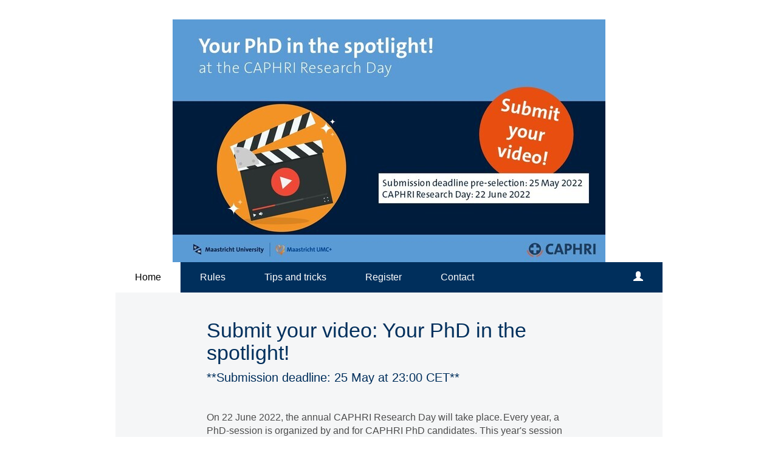

--- FILE ---
content_type: text/html; charset=utf-8
request_url: https://www.aanmelder.nl/133360
body_size: 5626
content:
<!DOCTYPE html>
<html lang="en"><head><meta charset="utf-8" /><meta http-equiv="X-UA-Compatible" content="IE=edge" /><meta name="viewport" content="width=device-width, initial-scale=1" /><title>PhDs Video Event - Home</title><link href="https://www.aanmelder.nl/133360" rel="canonical" /><link type="text/css" href="https://cdn1.aanmelder.nl/i/css/participant/css/participant-layout-min.css?rev=4603f0e46b" rel="stylesheet" /><link type="text/css" href="https://cdn1.aanmelder.nl/i/css/participant/css/global-navigation-min.css?rev=b04f4accf8" rel="stylesheet" /><link type="text/css" href="https://cdn1.aanmelder.nl/133360/css/16499323096ca7f07794/13" rel="stylesheet" /><link type="text/css" href="https://cdn1.aanmelder.nl/i/frontend-vue3/apps/participant-widgets/dist/assets/participant-widgets.css?rev=7642681f67" rel="stylesheet" /><style type="text/css">
:root {
}</style><script>var AanmelderWikiPageType=1500;var AanmeldHandler='WikiViewHandler';var AanmelderPageId='x16d723a52c41e4b1d784c49e667d31bb';var AanmelderCookieToken='HrCQR25ZdnNVeCzkQ6V_eG6XjQ5j4MIEi27WrIey2J-ix91K5utiAQ..';var AanmelderPageCreated='Mon Feb  2 00:23:43 2026';var AanmelderLanguage='en';var AanmelderTimeZone='Europe/Amsterdam';var AanmelderNewVisitor=true;var AanmelderSession='9ff3a2069e90f6342136a693403c9da6';var AanmelderUpload='https://www.aanmelder.nl/133360/upload';var AanmelderDownload='https://cdn.aanmelderusercontent.nl/';var AanmelderResource='https://www.aanmelder.nl/i';var AanmelderMaxFileUpload=26214400;var AanmelderIncreaseMaxFileUpload='';var AanmelderImageOptions=0;var AanmelderDebug=false;var AanmelderContext=301;var AanmelderSocketFrameworks=['jelements', 'vue'];var AanmelderActivityId=133360;var AanmelderEventPath='https://www.aanmelder.nl/133360';var AanmelderAdminPath='https://www.aanmelder.nl/133360/admin';var AanmelderSocketEndpoint='//ww-i-0842d888560c16966-fa431bc7.aanmelder.nl:443/';</script><script src="https://cdn1.aanmelder.nl/i/javascript/jquery-min.js?rev=42083ebe6a" id="AanmelderjQueryTag"></script><script src="https://cdn1.aanmelder.nl/i/javascript/socket.io-min.js?rev=77243888c0" defer="defer"></script><script>var language_data='{"UploadWidget_browse": "Browse...", "UploadWidget_cancel": "Cancel", "UploadWidget_completed": " (ready) ", "UploadWidget_delete": "Delete", "UploadWidget_not_found": "The file you uploaded has not been found on the server.", "UploadWidget_too_large": "The selected file is too big", "add_mark": "add marker", "avwarning": "The file that you uploaded contains the virus:\\n{name}\\nand it has therefor not been saved.", "cookies_disabled": "Your browser doesn\'t support cookies or you have disabled them. aanmelder.nl needs cookies so you can safely organize your event or register yourself. Please use another browser or enable cookies in your configuration.", "longpoll_reload": "Oops! Looks like we\'re out of sync...", "longpoll_reload_needed": "The page has expired and needs to be reloaded.", "longpoll_reload_now": "Reload this page", "remove_mark": "remove marker", "socketio_error": "We could not connect to the web server. Therefore this page or this form is probably not usable. Please contact the organizer. [socketio connection error]", "your_location": "Your location", "UploadWidget_error_uploading": "The uploaded file type is not supported."}';</script><meta property="og:title" content="PhDs Video Event - Home" /><meta property="og:type" content="website" /><meta property="og:url" content="https://www.aanmelder.nl/133360" /><meta property="og:image" content="https://cdn.aanmelderusercontent.nl/133360/weblogo?rev=e1662b7096d2048386c66d5697866790" /><script src="https://cdn1.aanmelder.nl/i/javascript/aanmelder-min.js?rev=51cc96b9b0" defer="defer"></script><script>var sentryDsn='https://1ee4f58ca3d643aca9ae27efb916f857@sentry.aanmelder.nl/10';var sentryRelease='7199ad2f592775c4545a7d210adb49561f3c7e53';var sentryEnvironment='production';var sentrySampleRate=1.0;</script></head><body id="AanmelderCSS" class="participant layouts menu-top menu-affix banner-center right-hidden footer-hidden" data-css-id="13"><div id="AanmelderBody"><div id="xb2b02eda78ae9b31331e" class="WikiViewBody ParticipantBody Body SDiv SElement JElement jtag"><section></section><section class="headersection"><div class="headercontainer"><div class="row"><div class="header"><div id="xd428ce54b47dd0bc6d2f" class="ParticipantHeader _BodyComponent SDiv SElement JElement jtag"><div class="header_banner"><a href="https://www.aanmelder.nl/133360" id="homelogolink"><img src="https://cdn.aanmelderusercontent.nl/133360/weblogo?rev=e1662b7096d2048386c66d5697866790" alt="PhDs Video Event" title="PhDs Video Event" class="img-responsive center-block" /></a></div></div></div></div><div class="row"><div class="nav-top"><div id="x29fcbe17fd51e02a6f39" class="TopNav _BodyComponent SDiv SElement JElement jtag"><nav class="navbar-top"><div class="navbar-top-container"><div class="navbar-header"><button type="button" data-toggle="collapse" data-target="#nav-top-collapse" class="navbar-toggle pull-left collapsed" style="margin-left: 10px;" aria-label="Open/close navigation menu"><span class="icon-bar" aria-hidden="true"></span><span class="icon-bar" aria-hidden="true"></span><span class="icon-bar" aria-hidden="true"></span></button><div class="navbar-toggle pull-right collapsed navbar-text"><a title="Login" href="https://www.aanmelder.nl/133360/login?next=https%3A%2F%2Fwww.aanmelder.nl%2F133360"><span class="glyphicon glyphicon-user"></span></a></div><div class="nav navbar-nav navbar-toggle pull-right navbar-text" style="margin-right: -5px;"><a href="https://www.aanmelder.nl/133360/subscribe">Register</a></div><a href="https://www.aanmelder.nl/133360" class="navbar-brand"><img src="https://cdn.aanmelderusercontent.nl/133360/brandlogo?rev=e1662b7096d2048386c66d5697866790" alt="PhDs Video Event" class="img-responsive center-block Image jtag" title="PhDs Video Event" id="x8543ef28c669988bb65a" /></a></div><div class="collapse navbar-collapse" id="nav-top-collapse"><ul class="nav navbar-nav"><li class="active"><a href="https://www.aanmelder.nl/133360">Home</a></li><li class=""><a href="https://www.aanmelder.nl/133360/wiki/746170/rules">Rules</a></li><li class=""><a href="https://www.aanmelder.nl/133360/wiki/753254/tips-and-tricks">Tips and tricks</a></li><li class=" register"><a href="https://www.aanmelder.nl/133360/subscribe">Register</a></li><li class=""><a href="https://www.aanmelder.nl/133360/wiki/746294/contact">Contact</a></li></ul><ul class="nav navbar-nav pull-right hidden-xs hidden-sm"><li class=""><a title="Login" href="https://www.aanmelder.nl/133360/login?next=https%3A%2F%2Fwww.aanmelder.nl%2F133360"><span class="glyphicon glyphicon-user"></span></a></li></ul></div></div></nav></div></div></div></div></section><div class="container ribboncontainer"><div class="ribboncontainer" role="navigation"></div></div><section class="maincontentsection"><div class="maincontentcontainer" id="maincontentcontainer"><div class="row"><div id="x2571c2f2012032197a7c" class="SDiv WikiViewMain WikiView JElement maincontent _BodyComponent Main newsection ParticipantMain SElement jtag group"><div class="sidebar-left"><a href="https://www.aanmelder.nl/133360" class="nav-left-brand"><img src="https://cdn.aanmelderusercontent.nl/133360/brandlogo?rev=e1662b7096d2048386c66d5697866790" alt="PhDs Video Event" class="img-responsive center-block Image jtag" title="PhDs Video Event" id="xdcca9f5a26f35437d023" /></a><ul class="nav-left"><li class="active"><a href="https://www.aanmelder.nl/133360">Home</a></li><li class=""><a href="https://www.aanmelder.nl/133360/wiki/746170/rules">Rules</a></li><li class=""><a href="https://www.aanmelder.nl/133360/wiki/753254/tips-and-tricks">Tips and tricks</a></li><li class=" register"><a href="https://www.aanmelder.nl/133360/subscribe">Register</a></li><li class=""><a href="https://www.aanmelder.nl/133360/wiki/746294/contact">Contact</a></li><li class=""><a href="https://www.aanmelder.nl/133360/login?next=https%3A%2F%2Fwww.aanmelder.nl%2F133360">Login</a></li></ul></div><div class="content"><div class="row"><div class="col-md-12"><div id="x95674990282b97a81849" class="wikicontent jtag"><div><h2>Submit your video: Your PhD in the spotlight!</h2>
<h4>**Submission deadline: 25 May at 23:00 CET**</h4>
<p> </p>
<p>On 22 June 2022, the annual CAPHRI Research Day will take place. Every year, a PhD-session is organized by and for CAPHRI PhD candidates. This year's session will focus on increasing the impact of your research and communicating the results and relevance of your studies to society. Therefore, this year's target audience will be a <strong>laymen public</strong>.</p>
<p>We would like to invite you, as a CAPHRI PhD candidate, to submit a video with a maximum duration of 3 minutes. This video should be suitable for a <strong>laymen public</strong> and should explain your PhD research project and its relevance for and impact on society.</p>
<p>All videos will be showcased at the CAPHRI Research Day, on the CAPHRI website, in the CAPHRI PhD Post, and via our social media channels (all after consent). Moreover, all PhD candidates will be provided with feedback on their videos. A selection of the best 8 videos will be shown during the PhD-session at the CAPHRI Research Day, where the best video will be awarded.</p>
<p>Let's put your PhD in the spotlight!</p>
<p> </p>
<h4>Video format and tips </h4>
<p>The format of this video is completely up to you! The video may present your research proposal, work-in-progress, results, conclusions, et cetera. Moreover, there are no restrictions on your video design: pitch-format, interview, graphics, soundtracks, voice-overs, drawings, et cetera. You may even combine forces with other PhD candidates working on a similar topic and submit a video together. The most important thing is that your video explains your PhD research project and should be intended for a laymen public.</p>
<p>All videos should be in English and should have a maximum duration of 3 minutes. More information about the rules can be found <a href="https://www.aanmelder.nl/133360/wiki/746170/guidelines">here</a>. You can also use <a href="https://www.youtube.com/watch?v=FweTgBDSht0" target="_blank" rel="noopener noreferrer">this video</a> for inspiration. Moreover, a first tip would be to find a video editor you like (e.g., check out <a href="https://www.shopify.com/blog/best-free-video-editing-software" target="_blank" rel="noopener noreferrer">this website</a>). During the Spring Meeting, the best tips and tricks for making your video were shared. The recordings of the presentation can be found in the email you received on 10 May. In need of a summary of the most important tips? Click <a href="https://www.aanmelder.nl/133360/wiki/753254/tips-and-tricks" rel="noopener noopener noreferrer" target="_blank">here</a>. </p>
<p>Do you feel like you do not have the time to make and edit a video? You can also make a video of your PowerPoint presentation and use a voice over or screen-record an empty Zoom meeting with your slide as shared screen! And did you know the University Library has also some facilities for making a video? More info can be found on <a href="https://library.maastrichtuniversity.nl/teach/video-support/film-your-video/#Use_the_DIY_Video_Studio_at_the_Inner_City_Library" target="_blank" rel="noopener noreferrer">this website</a>.</p>
<p> </p>
<h4>Selection</h4>
<p>All videos will be assessed and provided with feedback based on the criteria: content, comprehensiveness and engagement. The selection will be done by your fellow PhDs from the CAPHRI PhD Panel and CAPHRI postdocs/assistant professors. During the CAPHRI Research Day, all videos will also be showcased. A selection of 8 videos (at least one per research line) will be given a special place in the spotlight as these will be shown during the PhD-session. In this session, CAPHRI researchers can also ask the PhD students questions about their video and research. If your video is selected, your (online) presence at the CAPHRI Day is requested. At this day, the maker of the best video will receive a price. </p>
<p> </p>
<h4>The importance of translating your research to a laymen public?</h4>
<p>It is well-known that communication of research results amongst scientists is valuable. For example, through research articles, presentations, or posters at conventions. Equally important is science communication towards society and the general public. Science communication to a laymen audience warrants simplification of scientific data, without oversimplifying the information. This forces scientists to identify the key message and filter out details. This assignment offers you a safe and inspiring environment to show your video and to obtain tips and feedback from experienced researchers. This is a valuable learning experience that might also aid you with the impact paragraph of your dissertation.</p>
<p> </p>
<h4>Important deadlines</h4>
<p>• Submission deadline: 25 May at 23:00 CET 2022<br />
• Feedback: On 9 June 2022 you will receive feedback on your video and will be notified whether your video is selected for the CAPHRI Research Day.<br />
• CAPHRI Research Day: 22 June 2022 at Château St. Gerlach (Valkenburg)</p>
<h4> </h4>
<h4>Sign up!</h4>
<p>Are you ready to submit your video? Register <a href="https://www.aanmelder.nl/133360/subscribe">here</a> to receive an upload link. You can also register now and upload your video later (before the deadline of 25 May 2022).</p>
<p> </p>
<h4>Questions? </h4>
<p>If you have any questions, please send an email to the CAPHRI PhD representatives Monique van den Hoed, Frederike Mulder, Lieve Vonken and Ken Peeters:<br />
<a href="mailto:caphri-phdreps@maastrichtuniversity.nl">caphri-phdreps@maastrichtuniversity.nl</a></p>
</div><div id="x7f5ddcaf91e87c4aa8f2" class="jtag" style="margin-top: 1em; margin-bottom: 1em;"><div id="xdc9e5dd3eef5436fad43" class="sharing-buttons jtag"><a id="xa8abe6fe4adbc41fe2fe" class="sb-facebook jtag" href="https://www.facebook.com/sharer/sharer.php?u=https%3A//www.aanmelder.nl/133360" target="_blank" rel="nofollow noopener noreferrer" aria-label="Facebook link"><svg xmlns="http://www.w3.org/2000/svg" viewBox="0 0 24 24"><path d="M18.77 7.46H14.5v-1.9c0-.9.6-1.1 1-1.1h3V.5h-4.33C10.24.5 9.5 3.44 9.5 5.32v2.15h-3v4h3v12h5v-12h3.85l.42-4z"></path></svg></a><a id="x65c8ac96d1dd26245c92" class="sb-twitter jtag" href="https://twitter.com/intent/tweet/?text=PhDs%20Video%20Event&amp;url=https%3A//www.aanmelder.nl/133360" target="_blank" rel="nofollow noopener noreferrer" aria-label="X (Twitter) link"><svg xmlns="http://www.w3.org/2000/svg" viewBox="0 0 24 24"><path d="M18.244 2.25h3.308l-7.227 8.26 8.502 11.24H16.17l-5.214-6.817L4.99 21.75H1.68l7.73-8.835L1.254 2.25H8.08l4.713 6.231zm-1.161 17.52h1.833L7.084 4.126H5.117z"></path></svg></a><a id="x674b6e0488fc3c2094c6" class="sb-linkedin jtag" href="https://www.linkedin.com/sharing/share-offsite/?url=https%3A//www.aanmelder.nl/133360" target="_blank" rel="nofollow noopener noreferrer" aria-label="Linkedin link"><svg xmlns="http://www.w3.org/2000/svg" viewBox="0 0 24 24"><path d="M6.5 21.5h-5v-13h5v13zM4 6.5C2.5 6.5 1.5 5.3 1.5 4s1-2.4 2.5-2.4c1.6 0 2.5 1 2.6 2.5 0 1.4-1 2.5-2.6 2.5zm11.5 6c-1 0-2 1-2 2v7h-5v-13h5V10s1.6-1.5 4-1.5c3 0 5 2.2 5 6.3v6.7h-5v-7c0-1-1-2-2-2z"></path></svg></a></div></div><div itemscope="" itemtype="http://schema.org/BusinessEvent" class="hidden"><a href="https://www.aanmelder.nl/133360" itemprop="url"><h1 itemprop="name">PhDs Video Event</h1></a><img src="https://cdn.aanmelderusercontent.nl/133360/weblogo?rev=e1662b7096d2048386c66d5697866790" alt="PhDs Video Event" itemprop="image" /><span itemprop="description">Registration website for PhDs Video Event</span><p itemtype="http://schema.org/Person" itemscope="" itemprop="performer"><span itemprop="name">PhDs Video Event</span><span itemprop="email">caphri-phdreps@maastrichtuniversity.nl</span></p><p itemtype="http://schema.org/Person" itemscope="" itemprop="organizer"><span itemprop="name">PhDs Video Event</span><span itemprop="email">caphri-phdreps@maastrichtuniversity.nl</span><span itemprop="url">https://www.aanmelder.nl/133360</span></p><p itemprop="startDate">2022-06-22</p><p itemprop="endDate">2022-06-22</p><p itemprop="eventAttendanceMode">OfflineEventAttendanceMode</p><p itemprop="eventStatus">EventScheduled</p><p itemtype="http://schema.org/Offer" itemscope="" itemprop="offers"><span itemprop="name">PhDs Video Event</span><a href="https://www.aanmelder.nl/133360/subscribe" itemprop="url">PhDs Video Event</a><span itemprop="price">0.00</span><span itemprop="priceCurrency">EUR</span><span itemprop="availability">OnlineOnly</span><span itemprop="validFrom">2019-01-01T00:00:00Z</span></p><p itemprop="location" itemscope="" itemtype="http://schema.org/Place"><span itemprop="name">Maastricht University</span><a href="https://www.maastrichtuniversity.nl/" itemprop="url">Maastricht University</a><span itemprop="address">Minderbroedersberg 4-6 6211 LK Maastricht Netherlands</span></p></div></div></div></div></div><div class="sidebar-right"><div class="sidebar-content hidden"></div></div></div><div id="x053246d268096f3e9775" class="overlay hidden jtag"></div></div></div></section><div class="container sitemapcontainer"></div><div class="footercontainer"><div class="row"><div><div id="xa2c1430248879da9cb2c" class="footer JElement SDiv SElement _BodyComponent jtag Footer"></div></div></div></div></div></div><script type="application/javascript">window.AanmelderBodyLoaded=true;</script><script src="https://cdn1.aanmelder.nl/i/frontend-vue3/apps/participant-widgets/dist/assets/participant-widgets.js?rev=7ad978d7d4" type="module"></script></body></html>

--- FILE ---
content_type: text/plain; charset=UTF-8
request_url: https://ww-i-0842d888560c16966-fa431bc7.aanmelder.nl/socket.io/?page_id=x16d723a52c41e4b1d784c49e667d31bb&framework=vue&EIO=4&transport=polling&t=dafwcwph&sid=PoOtxTPOFpgwhWmSAe83
body_size: -80
content:
40{"sid":"s1_wpIsjeuX8REk9Ae85"}

--- FILE ---
content_type: text/plain; charset=UTF-8
request_url: https://ww-i-0842d888560c16966-fa431bc7.aanmelder.nl/socket.io/?page_id=x16d723a52c41e4b1d784c49e667d31bb&framework=vue&EIO=4&transport=polling&t=dafcd8pk
body_size: 7
content:
0{"sid":"PoOtxTPOFpgwhWmSAe83","upgrades":["websocket"],"pingTimeout":20000,"pingInterval":25000,"maxPayload":1000000}

--- FILE ---
content_type: text/plain; charset=UTF-8
request_url: https://ww-i-0842d888560c16966-fa431bc7.aanmelder.nl/socket.io/?page_id=x16d723a52c41e4b1d784c49e667d31bb&EIO=4&transport=polling&t=dafwwfb6&sid=qcGTUfvO4b0CHPXEAe84
body_size: -80
content:
40{"sid":"MEcRD4oD3AVftZYnAe86"}

--- FILE ---
content_type: text/plain; charset=UTF-8
request_url: https://ww-i-0842d888560c16966-fa431bc7.aanmelder.nl/socket.io/?page_id=x16d723a52c41e4b1d784c49e667d31bb&EIO=4&transport=polling&t=dafehf1w
body_size: 6
content:
0{"sid":"qcGTUfvO4b0CHPXEAe84","upgrades":["websocket"],"pingTimeout":20000,"pingInterval":25000,"maxPayload":1000000}